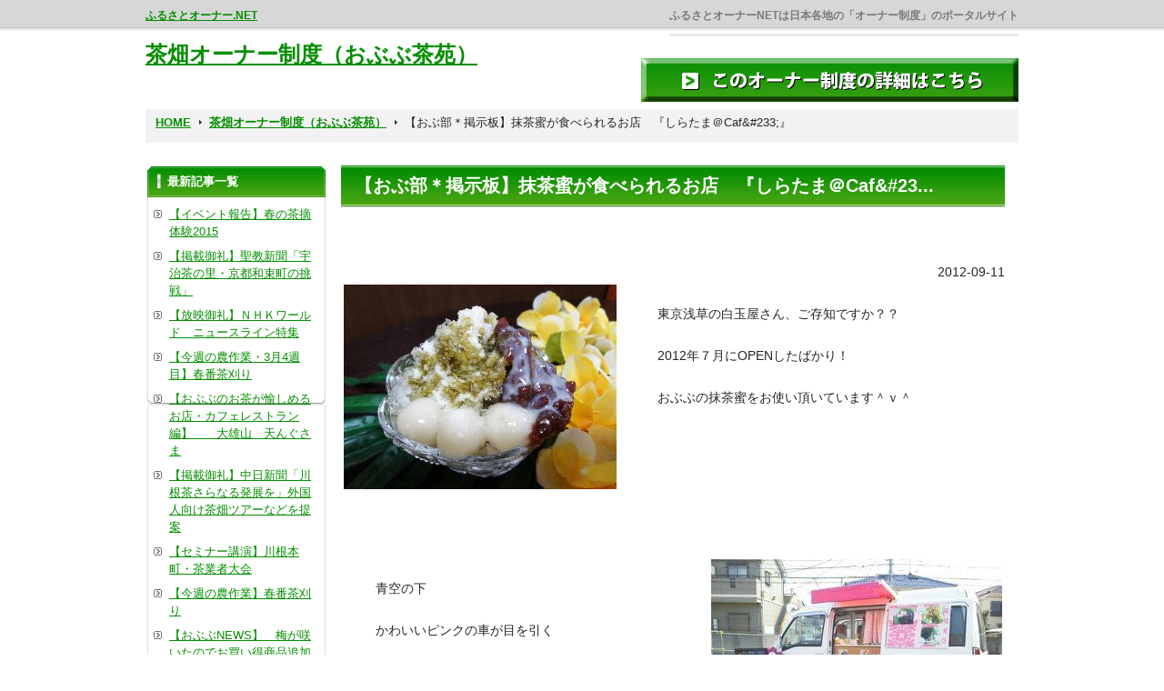

--- FILE ---
content_type: text/html; charset=UTF-8
request_url: https://furusato-owner.net/00002/201209433.html
body_size: 8348
content:
<!DOCTYPE html PUBLIC "-//W3C//DTD XHTML 1.0 Transitional//EN" "http://www.w3.org/TR/xhtml1/DTD/xhtml1-transitional.dtd">
<html xmlns="http://www.w3.org/1999/xhtml" lang="ja">

<head profile="http://gmpg.org/xfn/11">
<meta http-equiv="Content-Type" content="text/html; charset=UTF-8" />
<meta http-equiv="content-style-type" content="text/css" />
<meta http-equiv="content-script-type" content="text/javascript" />
<meta name="author" content="" />
<meta name="keyword" content="" />
<meta name="description" content="【おぶ部＊掲示板】抹茶蜜が食べられるお店　『しらたま＠Caf&#233;』 - ふるさとオーナーNETは日本各地の「オーナー制度」のポータルサイト" />
<title>【おぶ部＊掲示板】抹茶蜜が食べられるお店　『しらたま＠Caf&#233;』 - ふるさとオーナー.NET</title>
<link rel="stylesheet" href="https://furusato-owner.net/wp/wp-content/themes/theme083/style.css" type="text/css" media="screen" />
<link rel="alternate" type="application/atom+xml" title="ふるさとオーナー.NET Atom Feed" href="https://furusato-owner.net/feed/atom" />
<link rel="alternate" type="application/rss+xml" title="ふるさとオーナー.NET RSS Feed" href="https://furusato-owner.net/feed" />
<link rel="pingback" href="https://furusato-owner.net/wp/xmlrpc.php" />
<meta name='robots' content='max-image-preview:large' />
	<style>img:is([sizes="auto" i], [sizes^="auto," i]) { contain-intrinsic-size: 3000px 1500px }</style>
	<script type="text/javascript">
/* <![CDATA[ */
window._wpemojiSettings = {"baseUrl":"https:\/\/s.w.org\/images\/core\/emoji\/16.0.1\/72x72\/","ext":".png","svgUrl":"https:\/\/s.w.org\/images\/core\/emoji\/16.0.1\/svg\/","svgExt":".svg","source":{"concatemoji":"https:\/\/furusato-owner.net\/wp\/wp-includes\/js\/wp-emoji-release.min.js?ver=6.8.3"}};
/*! This file is auto-generated */
!function(s,n){var o,i,e;function c(e){try{var t={supportTests:e,timestamp:(new Date).valueOf()};sessionStorage.setItem(o,JSON.stringify(t))}catch(e){}}function p(e,t,n){e.clearRect(0,0,e.canvas.width,e.canvas.height),e.fillText(t,0,0);var t=new Uint32Array(e.getImageData(0,0,e.canvas.width,e.canvas.height).data),a=(e.clearRect(0,0,e.canvas.width,e.canvas.height),e.fillText(n,0,0),new Uint32Array(e.getImageData(0,0,e.canvas.width,e.canvas.height).data));return t.every(function(e,t){return e===a[t]})}function u(e,t){e.clearRect(0,0,e.canvas.width,e.canvas.height),e.fillText(t,0,0);for(var n=e.getImageData(16,16,1,1),a=0;a<n.data.length;a++)if(0!==n.data[a])return!1;return!0}function f(e,t,n,a){switch(t){case"flag":return n(e,"\ud83c\udff3\ufe0f\u200d\u26a7\ufe0f","\ud83c\udff3\ufe0f\u200b\u26a7\ufe0f")?!1:!n(e,"\ud83c\udde8\ud83c\uddf6","\ud83c\udde8\u200b\ud83c\uddf6")&&!n(e,"\ud83c\udff4\udb40\udc67\udb40\udc62\udb40\udc65\udb40\udc6e\udb40\udc67\udb40\udc7f","\ud83c\udff4\u200b\udb40\udc67\u200b\udb40\udc62\u200b\udb40\udc65\u200b\udb40\udc6e\u200b\udb40\udc67\u200b\udb40\udc7f");case"emoji":return!a(e,"\ud83e\udedf")}return!1}function g(e,t,n,a){var r="undefined"!=typeof WorkerGlobalScope&&self instanceof WorkerGlobalScope?new OffscreenCanvas(300,150):s.createElement("canvas"),o=r.getContext("2d",{willReadFrequently:!0}),i=(o.textBaseline="top",o.font="600 32px Arial",{});return e.forEach(function(e){i[e]=t(o,e,n,a)}),i}function t(e){var t=s.createElement("script");t.src=e,t.defer=!0,s.head.appendChild(t)}"undefined"!=typeof Promise&&(o="wpEmojiSettingsSupports",i=["flag","emoji"],n.supports={everything:!0,everythingExceptFlag:!0},e=new Promise(function(e){s.addEventListener("DOMContentLoaded",e,{once:!0})}),new Promise(function(t){var n=function(){try{var e=JSON.parse(sessionStorage.getItem(o));if("object"==typeof e&&"number"==typeof e.timestamp&&(new Date).valueOf()<e.timestamp+604800&&"object"==typeof e.supportTests)return e.supportTests}catch(e){}return null}();if(!n){if("undefined"!=typeof Worker&&"undefined"!=typeof OffscreenCanvas&&"undefined"!=typeof URL&&URL.createObjectURL&&"undefined"!=typeof Blob)try{var e="postMessage("+g.toString()+"("+[JSON.stringify(i),f.toString(),p.toString(),u.toString()].join(",")+"));",a=new Blob([e],{type:"text/javascript"}),r=new Worker(URL.createObjectURL(a),{name:"wpTestEmojiSupports"});return void(r.onmessage=function(e){c(n=e.data),r.terminate(),t(n)})}catch(e){}c(n=g(i,f,p,u))}t(n)}).then(function(e){for(var t in e)n.supports[t]=e[t],n.supports.everything=n.supports.everything&&n.supports[t],"flag"!==t&&(n.supports.everythingExceptFlag=n.supports.everythingExceptFlag&&n.supports[t]);n.supports.everythingExceptFlag=n.supports.everythingExceptFlag&&!n.supports.flag,n.DOMReady=!1,n.readyCallback=function(){n.DOMReady=!0}}).then(function(){return e}).then(function(){var e;n.supports.everything||(n.readyCallback(),(e=n.source||{}).concatemoji?t(e.concatemoji):e.wpemoji&&e.twemoji&&(t(e.twemoji),t(e.wpemoji)))}))}((window,document),window._wpemojiSettings);
/* ]]> */
</script>
<style id='wp-emoji-styles-inline-css' type='text/css'>

	img.wp-smiley, img.emoji {
		display: inline !important;
		border: none !important;
		box-shadow: none !important;
		height: 1em !important;
		width: 1em !important;
		margin: 0 0.07em !important;
		vertical-align: -0.1em !important;
		background: none !important;
		padding: 0 !important;
	}
</style>
<link rel='stylesheet' id='wp-block-library-css' href='https://furusato-owner.net/wp/wp-includes/css/dist/block-library/style.min.css?ver=6.8.3' type='text/css' media='all' />
<style id='classic-theme-styles-inline-css' type='text/css'>
/*! This file is auto-generated */
.wp-block-button__link{color:#fff;background-color:#32373c;border-radius:9999px;box-shadow:none;text-decoration:none;padding:calc(.667em + 2px) calc(1.333em + 2px);font-size:1.125em}.wp-block-file__button{background:#32373c;color:#fff;text-decoration:none}
</style>
<style id='global-styles-inline-css' type='text/css'>
:root{--wp--preset--aspect-ratio--square: 1;--wp--preset--aspect-ratio--4-3: 4/3;--wp--preset--aspect-ratio--3-4: 3/4;--wp--preset--aspect-ratio--3-2: 3/2;--wp--preset--aspect-ratio--2-3: 2/3;--wp--preset--aspect-ratio--16-9: 16/9;--wp--preset--aspect-ratio--9-16: 9/16;--wp--preset--color--black: #000000;--wp--preset--color--cyan-bluish-gray: #abb8c3;--wp--preset--color--white: #ffffff;--wp--preset--color--pale-pink: #f78da7;--wp--preset--color--vivid-red: #cf2e2e;--wp--preset--color--luminous-vivid-orange: #ff6900;--wp--preset--color--luminous-vivid-amber: #fcb900;--wp--preset--color--light-green-cyan: #7bdcb5;--wp--preset--color--vivid-green-cyan: #00d084;--wp--preset--color--pale-cyan-blue: #8ed1fc;--wp--preset--color--vivid-cyan-blue: #0693e3;--wp--preset--color--vivid-purple: #9b51e0;--wp--preset--gradient--vivid-cyan-blue-to-vivid-purple: linear-gradient(135deg,rgba(6,147,227,1) 0%,rgb(155,81,224) 100%);--wp--preset--gradient--light-green-cyan-to-vivid-green-cyan: linear-gradient(135deg,rgb(122,220,180) 0%,rgb(0,208,130) 100%);--wp--preset--gradient--luminous-vivid-amber-to-luminous-vivid-orange: linear-gradient(135deg,rgba(252,185,0,1) 0%,rgba(255,105,0,1) 100%);--wp--preset--gradient--luminous-vivid-orange-to-vivid-red: linear-gradient(135deg,rgba(255,105,0,1) 0%,rgb(207,46,46) 100%);--wp--preset--gradient--very-light-gray-to-cyan-bluish-gray: linear-gradient(135deg,rgb(238,238,238) 0%,rgb(169,184,195) 100%);--wp--preset--gradient--cool-to-warm-spectrum: linear-gradient(135deg,rgb(74,234,220) 0%,rgb(151,120,209) 20%,rgb(207,42,186) 40%,rgb(238,44,130) 60%,rgb(251,105,98) 80%,rgb(254,248,76) 100%);--wp--preset--gradient--blush-light-purple: linear-gradient(135deg,rgb(255,206,236) 0%,rgb(152,150,240) 100%);--wp--preset--gradient--blush-bordeaux: linear-gradient(135deg,rgb(254,205,165) 0%,rgb(254,45,45) 50%,rgb(107,0,62) 100%);--wp--preset--gradient--luminous-dusk: linear-gradient(135deg,rgb(255,203,112) 0%,rgb(199,81,192) 50%,rgb(65,88,208) 100%);--wp--preset--gradient--pale-ocean: linear-gradient(135deg,rgb(255,245,203) 0%,rgb(182,227,212) 50%,rgb(51,167,181) 100%);--wp--preset--gradient--electric-grass: linear-gradient(135deg,rgb(202,248,128) 0%,rgb(113,206,126) 100%);--wp--preset--gradient--midnight: linear-gradient(135deg,rgb(2,3,129) 0%,rgb(40,116,252) 100%);--wp--preset--font-size--small: 13px;--wp--preset--font-size--medium: 20px;--wp--preset--font-size--large: 36px;--wp--preset--font-size--x-large: 42px;--wp--preset--spacing--20: 0.44rem;--wp--preset--spacing--30: 0.67rem;--wp--preset--spacing--40: 1rem;--wp--preset--spacing--50: 1.5rem;--wp--preset--spacing--60: 2.25rem;--wp--preset--spacing--70: 3.38rem;--wp--preset--spacing--80: 5.06rem;--wp--preset--shadow--natural: 6px 6px 9px rgba(0, 0, 0, 0.2);--wp--preset--shadow--deep: 12px 12px 50px rgba(0, 0, 0, 0.4);--wp--preset--shadow--sharp: 6px 6px 0px rgba(0, 0, 0, 0.2);--wp--preset--shadow--outlined: 6px 6px 0px -3px rgba(255, 255, 255, 1), 6px 6px rgba(0, 0, 0, 1);--wp--preset--shadow--crisp: 6px 6px 0px rgba(0, 0, 0, 1);}:where(.is-layout-flex){gap: 0.5em;}:where(.is-layout-grid){gap: 0.5em;}body .is-layout-flex{display: flex;}.is-layout-flex{flex-wrap: wrap;align-items: center;}.is-layout-flex > :is(*, div){margin: 0;}body .is-layout-grid{display: grid;}.is-layout-grid > :is(*, div){margin: 0;}:where(.wp-block-columns.is-layout-flex){gap: 2em;}:where(.wp-block-columns.is-layout-grid){gap: 2em;}:where(.wp-block-post-template.is-layout-flex){gap: 1.25em;}:where(.wp-block-post-template.is-layout-grid){gap: 1.25em;}.has-black-color{color: var(--wp--preset--color--black) !important;}.has-cyan-bluish-gray-color{color: var(--wp--preset--color--cyan-bluish-gray) !important;}.has-white-color{color: var(--wp--preset--color--white) !important;}.has-pale-pink-color{color: var(--wp--preset--color--pale-pink) !important;}.has-vivid-red-color{color: var(--wp--preset--color--vivid-red) !important;}.has-luminous-vivid-orange-color{color: var(--wp--preset--color--luminous-vivid-orange) !important;}.has-luminous-vivid-amber-color{color: var(--wp--preset--color--luminous-vivid-amber) !important;}.has-light-green-cyan-color{color: var(--wp--preset--color--light-green-cyan) !important;}.has-vivid-green-cyan-color{color: var(--wp--preset--color--vivid-green-cyan) !important;}.has-pale-cyan-blue-color{color: var(--wp--preset--color--pale-cyan-blue) !important;}.has-vivid-cyan-blue-color{color: var(--wp--preset--color--vivid-cyan-blue) !important;}.has-vivid-purple-color{color: var(--wp--preset--color--vivid-purple) !important;}.has-black-background-color{background-color: var(--wp--preset--color--black) !important;}.has-cyan-bluish-gray-background-color{background-color: var(--wp--preset--color--cyan-bluish-gray) !important;}.has-white-background-color{background-color: var(--wp--preset--color--white) !important;}.has-pale-pink-background-color{background-color: var(--wp--preset--color--pale-pink) !important;}.has-vivid-red-background-color{background-color: var(--wp--preset--color--vivid-red) !important;}.has-luminous-vivid-orange-background-color{background-color: var(--wp--preset--color--luminous-vivid-orange) !important;}.has-luminous-vivid-amber-background-color{background-color: var(--wp--preset--color--luminous-vivid-amber) !important;}.has-light-green-cyan-background-color{background-color: var(--wp--preset--color--light-green-cyan) !important;}.has-vivid-green-cyan-background-color{background-color: var(--wp--preset--color--vivid-green-cyan) !important;}.has-pale-cyan-blue-background-color{background-color: var(--wp--preset--color--pale-cyan-blue) !important;}.has-vivid-cyan-blue-background-color{background-color: var(--wp--preset--color--vivid-cyan-blue) !important;}.has-vivid-purple-background-color{background-color: var(--wp--preset--color--vivid-purple) !important;}.has-black-border-color{border-color: var(--wp--preset--color--black) !important;}.has-cyan-bluish-gray-border-color{border-color: var(--wp--preset--color--cyan-bluish-gray) !important;}.has-white-border-color{border-color: var(--wp--preset--color--white) !important;}.has-pale-pink-border-color{border-color: var(--wp--preset--color--pale-pink) !important;}.has-vivid-red-border-color{border-color: var(--wp--preset--color--vivid-red) !important;}.has-luminous-vivid-orange-border-color{border-color: var(--wp--preset--color--luminous-vivid-orange) !important;}.has-luminous-vivid-amber-border-color{border-color: var(--wp--preset--color--luminous-vivid-amber) !important;}.has-light-green-cyan-border-color{border-color: var(--wp--preset--color--light-green-cyan) !important;}.has-vivid-green-cyan-border-color{border-color: var(--wp--preset--color--vivid-green-cyan) !important;}.has-pale-cyan-blue-border-color{border-color: var(--wp--preset--color--pale-cyan-blue) !important;}.has-vivid-cyan-blue-border-color{border-color: var(--wp--preset--color--vivid-cyan-blue) !important;}.has-vivid-purple-border-color{border-color: var(--wp--preset--color--vivid-purple) !important;}.has-vivid-cyan-blue-to-vivid-purple-gradient-background{background: var(--wp--preset--gradient--vivid-cyan-blue-to-vivid-purple) !important;}.has-light-green-cyan-to-vivid-green-cyan-gradient-background{background: var(--wp--preset--gradient--light-green-cyan-to-vivid-green-cyan) !important;}.has-luminous-vivid-amber-to-luminous-vivid-orange-gradient-background{background: var(--wp--preset--gradient--luminous-vivid-amber-to-luminous-vivid-orange) !important;}.has-luminous-vivid-orange-to-vivid-red-gradient-background{background: var(--wp--preset--gradient--luminous-vivid-orange-to-vivid-red) !important;}.has-very-light-gray-to-cyan-bluish-gray-gradient-background{background: var(--wp--preset--gradient--very-light-gray-to-cyan-bluish-gray) !important;}.has-cool-to-warm-spectrum-gradient-background{background: var(--wp--preset--gradient--cool-to-warm-spectrum) !important;}.has-blush-light-purple-gradient-background{background: var(--wp--preset--gradient--blush-light-purple) !important;}.has-blush-bordeaux-gradient-background{background: var(--wp--preset--gradient--blush-bordeaux) !important;}.has-luminous-dusk-gradient-background{background: var(--wp--preset--gradient--luminous-dusk) !important;}.has-pale-ocean-gradient-background{background: var(--wp--preset--gradient--pale-ocean) !important;}.has-electric-grass-gradient-background{background: var(--wp--preset--gradient--electric-grass) !important;}.has-midnight-gradient-background{background: var(--wp--preset--gradient--midnight) !important;}.has-small-font-size{font-size: var(--wp--preset--font-size--small) !important;}.has-medium-font-size{font-size: var(--wp--preset--font-size--medium) !important;}.has-large-font-size{font-size: var(--wp--preset--font-size--large) !important;}.has-x-large-font-size{font-size: var(--wp--preset--font-size--x-large) !important;}
:where(.wp-block-post-template.is-layout-flex){gap: 1.25em;}:where(.wp-block-post-template.is-layout-grid){gap: 1.25em;}
:where(.wp-block-columns.is-layout-flex){gap: 2em;}:where(.wp-block-columns.is-layout-grid){gap: 2em;}
:root :where(.wp-block-pullquote){font-size: 1.5em;line-height: 1.6;}
</style>
<link rel='stylesheet' id='wp-pagenavi-css' href='https://furusato-owner.net/wp/wp-content/plugins/wp-pagenavi/pagenavi-css.css?ver=2.70' type='text/css' media='all' />
<link rel='stylesheet' id='slimbox2-css' href='https://furusato-owner.net/wp/wp-content/plugins/wp-slimbox2/css/slimbox2.css?ver=1.1' type='text/css' media='screen' />
<link rel="https://api.w.org/" href="https://furusato-owner.net/wp-json/" /><link rel="alternate" title="JSON" type="application/json" href="https://furusato-owner.net/wp-json/wp/v2/posts/433" /><link rel="EditURI" type="application/rsd+xml" title="RSD" href="https://furusato-owner.net/wp/xmlrpc.php?rsd" />
<link rel="canonical" href="https://furusato-owner.net/00002/201209433.html" />
<link rel='shortlink' href='https://furusato-owner.net/?p=433' />
<link rel="alternate" title="oEmbed (JSON)" type="application/json+oembed" href="https://furusato-owner.net/wp-json/oembed/1.0/embed?url=https%3A%2F%2Ffurusato-owner.net%2F00002%2F201209433.html" />
<link rel="alternate" title="oEmbed (XML)" type="text/xml+oembed" href="https://furusato-owner.net/wp-json/oembed/1.0/embed?url=https%3A%2F%2Ffurusato-owner.net%2F00002%2F201209433.html&#038;format=xml" />
<style type="text/css">.recentcomments a{display:inline !important;padding:0 !important;margin:0 !important;}</style><!-- ここからOGP -->
<meta property="fb:admins" content="100001110527918" />
<meta property="og:type" content="article" />
<meta property="og:url" content="http://furusato-owner.net/00002/201209433.html" />
<meta property="og:title" content="【おぶ部＊掲示板】抹茶蜜が食べられるお店　『しらたま＠Caf&amp;#233;』 | ふるさとオーナー.NET" />
<meta property="og:description" content="　　　東京浅草の白玉屋さん、ご存知ですか？？ 　　　2012年７月にOPENしたばかり！　 　　　おぶぶの抹茶蜜をお使い頂いています＾ｖ＾ &nbsp; 　　青空の下 　　かわいいピンクの車が目を引く" />
<meta property="og:site_name" content="ふるさとオーナー.NET" />
<meta property="og:image" content="http://obubu.net/image/2012/120911001.jpg" />
<!-- ここまでOGP -->
<script type="text/javascript" src="/js/jquery.js"></script>
<script type="text/javascript" src="/js/script.js"></script>
<script type="text/javascript" src="http://www.google.com/jsapi"></script>
<script type="text/javascript">google.load("jquery", "1.5");</script>
<script type="text/javascript" src="/js/jquery.SocialMediaBtns/js/jquery.SocialMediaBtns.js"></script>
<link href="/js/jquery.SocialMediaBtns/css/style.css" rel="stylesheet" type="text/css" media="screen" />

<script type="text/javascript">
	$(function(){
		$('#btns').SocialMediaBtns({
			btn_set: 'fb, hatena, tw, gp1',
			align:	'right',
			twitter: { count: 'horizonal' },
		});
		$('#btns2').SocialMediaBtns({
			btn_set: 'fb, hatena, tw, gp1',
			align:	'right',
			twitter: { count: 'horizonal' },
		});

	});
</script>
</head>

<body>

<!-- ヘッダー -->
<div id="header">
	<h1><a href="/">ふるさとオーナー.NET</a></h1>
	<h2>ふるさとオーナーNETは日本各地の「オーナー制度」のポータルサイト</h2>

	<!-- ロゴ -->
	<h3 class="single_header"><a href="/00002">茶畑オーナー制度（おぶぶ茶苑）</a></h3>
	<!-- / ロゴ -->

	<div class="banners">
		<a href="/00002/201103178.html"><img src="/images/detail.jpg" /></a>
	</div>

</div>
<!-- / ヘッダー -->



<!-- メイン + サイドバー右 + サイドバー左 -->
<div id="wrapper">

	<div id="pankuzu">
	<ul><li class="home"><a href="https://furusato-owner.net">HOME</a></li><li><a href="https://furusato-owner.net/00002">茶畑オーナー制度（おぶぶ茶苑）</a> </li><li> 【おぶ部＊掲示板】抹茶蜜が食べられるお店　『しらたま＠Caf&amp;#233;』</li></ul>	</div>

	<!-- メイン+ サイドバー右 -->
	<div id="container">

		<!-- メイン-->
		<div id="main">
			
			<div class="boxT">

								<h2>【おぶ部＊掲示板】抹茶蜜が食べられるお店　『しらたま＠Caf&amp;#23...</h2>

  <!-- Social BookMark -->
  <div id="btns"></div>
  <p>&nbsp;</p>

  				<div align="right">2012-09-11</div>

				<div style="float:left; padding:3px; font-size:12px;" title="">	<img decoding="async" alt="" src="http://obubu.net/image/2012/120911001.jpg" /></div>
<p></p>
<p>	　　　東京浅草の白玉屋さん、ご存知ですか？？</p>
<p>	　　　2012年７月にOPENしたばかり！　</p>
<p>	　　　おぶぶの抹茶蜜をお使い頂いています＾ｖ＾</p>
<p>	<br clear="all" />	</p>
<p>	&nbsp;</p>
<div style="float:right; padding:3px; font-size:12px;" title="">	<img decoding="async" alt="" src="http://obubu.net/image/2012/1333340343928.jpg" /></div>
<p></p>
<p>	　　青空の下</p>
<p>	　　かわいいピンクの車が目を引く</p>
<p>	　　素敵なカフェです♪</p>
<p>	　　素材にこだわった美味しいスイーツで</p>
<p>	　　ほっと一息いかがですか？</p>
<p>	<br clear="all" />	</p>
<p>	***********************************************************************************</p>
<p>	　　　＜店舗詳細＞</p>
<p>	<strong>　　　　　　　　　　店　名　：　しらたま＠Caf&eacute;</p>
<p>	　　　　　　　　　　住　所　：　出店場所東京都台東区雷門１ー１３</p>
<p>	　　　　　　　　営業時間　：　１１：００～１８：００（商品なくなり次第CLOSE）</p>
<p>	　　　　　　　　　　定　休　：　月曜日　</p>
<p>	　　　　　　　　電話番号　：　０８０１０９６０３３０</strong></p>
<p>	　　しらたま＠Cafeのミヤザキ様からのメッセージも届いています♪<br />	　　さっそくどうぞ！！</p>
<p>	　　&darr;　&darr;　&darr;</p>
<p>	&nbsp;</p>
<div style="float:left; padding:3px; font-size:12px;" title="">	<img decoding="async" alt="" src="http://obubu.net/image/2012/120911002.jpg" /></div>
<p>	<strong>　　　　　当店は出来る限り添加物を使用していない商品、</p>
<p>	　　　国産もち米１００％の白玉、をメインにおぶぶさんの</p>
<p>	　　　宇治抹茶蜜をはじめ沖縄県産黒糖１００％の黒蜜、</p>
<p>	　　　国産、きな粉、あんこ等を使用しております。</p>
<p>	　　　　移動販売車での商品提供しておりますので、</p>
<p>	　　　お持ち帰りも出来るようにさせて頂いてます。</p>
<p>	　　　　特に抹茶蜜は、香り・味わいよく、夏場の</p>
<p>	　　　かき氷のトッピングとして一番人気です。</p>
<p>	　　これから秋にかけては、白玉やアイスクリームに抹茶蜜等トッピングがおすすめです！</p>
<p>	　また、おぶぶさんのほうじ茶と煎茶Hotメニューに追加予定です。</p>
<p>	　　今後もお客様に喜んでいただけるメニュー作りに力を注いでまいりますので、</p>
<p>	　ご興味をもっていただいた方は、是非お立ちお寄りください！</p>
<p>	　ますます、お客様の笑顔が見れる事を私共も楽しみにしています＾ｖ＾</strong></p>
<p>	***********************************************************************************</p>
<p>	▼おぶぶの抹茶みつ<br />	<a href="http://www.obubu.com/SHOP/maccyamitu.html">抹茶とみつだけで作ったピュアな宇治抹茶みつ</a></p>
<p></p>
<div class="gallery gallery1">
<dl class="gallery-item">
<dt class="gallery-icon">			<a href="http://www.obubu.net/oblog/wp-content/uploads/2012/09/120911301-680x510.jpg"><img decoding="async" alt="" height="150" src="http://www.obubu.net/oblog/wp-content/uploads/2012/09/120911301-150x150.jpg" width="150" /></a></dt>
</dl>
<dl class="gallery-item">
<dt class="gallery-icon">			<a href="http://www.obubu.net/oblog/wp-content/uploads/2012/09/120911302-680x680.jpg"><img decoding="async" alt="" height="150" src="http://www.obubu.net/oblog/wp-content/uploads/2012/09/120911302-150x150.jpg" width="150" /></a></dt>
</dl>
<dl class="gallery-item">
<dt class="gallery-icon">			<a href="http://www.obubu.net/oblog/wp-content/uploads/2012/09/120911303-510x680.jpg"><img decoding="async" alt="" height="150" src="http://www.obubu.net/oblog/wp-content/uploads/2012/09/120911303-150x150.jpg" width="150" /></a></dt>
</dl>
<dl class="gallery-item">
<dt class="gallery-icon">			<a href="http://www.obubu.net/oblog/wp-content/uploads/2012/09/1332733369435.jpg"><img loading="lazy" decoding="async" alt="" height="150" src="http://www.obubu.net/oblog/wp-content/uploads/2012/09/1332733369435-150x150.jpg" width="150" /></a></dt>
</dl>
<dl class="gallery-item">
<dt class="gallery-icon">			<a href="http://www.obubu.net/oblog/wp-content/uploads/2012/09/1333085533489.jpg"><img loading="lazy" decoding="async" alt="" height="150" src="http://www.obubu.net/oblog/wp-content/uploads/2012/09/1333085533489-150x150.jpg" width="150" /></a></dt>
</dl>
<dl class="gallery-item">
<dt class="gallery-icon">			<a href="http://www.obubu.net/oblog/wp-content/uploads/2012/09/1333340343928.jpg"><img loading="lazy" decoding="async" alt="" height="150" src="http://www.obubu.net/oblog/wp-content/uploads/2012/09/1333340343928-150x150.jpg" width="150" /></a></dt>
</dl>
</div>
<p>	&nbsp;</p>
							</div>

  <!-- Social BookMark -->
  <div id="btns2"></div>
  <p>&nbsp;</p>

			<div class="pageNav">
				<div class="prev">
			  	<a href="https://furusato-owner.net/00002/201209432.html" rel="prev"><span><img src="/images/page_nav_btn_prev.gif" width="64" height="27" /></span></a>				</div>
				<div class="next">
				  <a href="https://furusato-owner.net/00002/201209434.html" rel="next"><span><img src="/images/page_nav_btn_next.gif" width="64" height="27" /></span></a>				</div>
			</div><!-- .pageNav -->

		</div>
		<!-- / メイン -->

	</div>
	<!-- /  メイン+ サイドバー右  -->

			<!-- サイドバー左 -->
	<div id="sidebarL">
		<div class="boxS">
			<h3>最新記事一覧</h3>
			<ul>
								<li><a href="https://furusato-owner.net/00002/2015043906.html" rel="bookmark">【イベント報告】春の茶摘体験2015</a></li>
								<li><a href="https://furusato-owner.net/00002/2015043846.html" rel="bookmark">【掲載御礼】聖教新聞「宇治茶の里・京都和束町の挑戦」</a></li>
								<li><a href="https://furusato-owner.net/00002/2015043844.html" rel="bookmark">【放映御礼】ＮＨＫワールド　ニュースライン特集</a></li>
								<li><a href="https://furusato-owner.net/00002/2015033837.html" rel="bookmark">【今週の農作業・3月4週目】春番茶刈り</a></li>
								<li><a href="https://furusato-owner.net/00002/2015033781.html" rel="bookmark">【おぶぶのお茶が愉しめるお店・カフェレストラン編】　　大雄山　天んぐさま</a></li>
								<li><a href="https://furusato-owner.net/00002/2015033785.html" rel="bookmark">【掲載御礼】中日新聞「川根茶さらなる発展を」外国人向け茶畑ツアーなどを提案</a></li>
								<li><a href="https://furusato-owner.net/00002/2015033789.html" rel="bookmark">【セミナー講演】川根本町・茶業者大会</a></li>
								<li><a href="https://furusato-owner.net/00002/2015033787.html" rel="bookmark">【今週の農作業】春番茶刈り</a></li>
								<li><a href="https://furusato-owner.net/00002/2015023783.html" rel="bookmark">【おぶぶNEWS】　梅が咲いたのでお買い得商品追加しました！！</a></li>
								<li><a href="https://furusato-owner.net/00002/2015023779.html" rel="bookmark">【放映御礼】ＮＨＫ「ルソンの壺」</a></li>
							</ul>
		</div>

		<div class="boxS">
			<h3>過去記事一覧</h3>
			<ul>
			<li><a href='https://furusato-owner.net/2015/04?cat=5'>2015年4月</a></li>
	<li><a href='https://furusato-owner.net/2015/03?cat=5'>2015年3月</a></li>
	<li><a href='https://furusato-owner.net/2015/02?cat=5'>2015年2月</a></li>
	<li><a href='https://furusato-owner.net/2015/01?cat=5'>2015年1月</a></li>
	<li><a href='https://furusato-owner.net/2014/12?cat=5'>2014年12月</a></li>
	<li><a href='https://furusato-owner.net/2014/09?cat=5'>2014年9月</a></li>
	<li><a href='https://furusato-owner.net/2014/08?cat=5'>2014年8月</a></li>
	<li><a href='https://furusato-owner.net/2014/07?cat=5'>2014年7月</a></li>
	<li><a href='https://furusato-owner.net/2014/06?cat=5'>2014年6月</a></li>
	<li><a href='https://furusato-owner.net/2014/04?cat=5'>2014年4月</a></li>
	<li><a href='https://furusato-owner.net/2014/03?cat=5'>2014年3月</a></li>
	<li><a href='https://furusato-owner.net/2014/02?cat=5'>2014年2月</a></li>
	<li><a href='https://furusato-owner.net/2014/01?cat=5'>2014年1月</a></li>
	<li><a href='https://furusato-owner.net/2013/12?cat=5'>2013年12月</a></li>
	<li><a href='https://furusato-owner.net/2013/10?cat=5'>2013年10月</a></li>
	<li><a href='https://furusato-owner.net/2013/09?cat=5'>2013年9月</a></li>
	<li><a href='https://furusato-owner.net/2013/08?cat=5'>2013年8月</a></li>
	<li><a href='https://furusato-owner.net/2013/07?cat=5'>2013年7月</a></li>
	<li><a href='https://furusato-owner.net/2013/06?cat=5'>2013年6月</a></li>
	<li><a href='https://furusato-owner.net/2013/05?cat=5'>2013年5月</a></li>
	<li><a href='https://furusato-owner.net/2013/04?cat=5'>2013年4月</a></li>
	<li><a href='https://furusato-owner.net/2013/03?cat=5'>2013年3月</a></li>
	<li><a href='https://furusato-owner.net/2013/02?cat=5'>2013年2月</a></li>
	<li><a href='https://furusato-owner.net/2013/01?cat=5'>2013年1月</a></li>
	<li><a href='https://furusato-owner.net/2012/12?cat=5'>2012年12月</a></li>
	<li><a href='https://furusato-owner.net/2012/11?cat=5'>2012年11月</a></li>
	<li><a href='https://furusato-owner.net/2012/10?cat=5'>2012年10月</a></li>
	<li><a href='https://furusato-owner.net/2012/09?cat=5'>2012年9月</a></li>
	<li><a href='https://furusato-owner.net/2012/08?cat=5'>2012年8月</a></li>
	<li><a href='https://furusato-owner.net/2012/07?cat=5'>2012年7月</a></li>
	<li><a href='https://furusato-owner.net/2012/06?cat=5'>2012年6月</a></li>
	<li><a href='https://furusato-owner.net/2012/05?cat=5'>2012年5月</a></li>
	<li><a href='https://furusato-owner.net/2012/04?cat=5'>2012年4月</a></li>
	<li><a href='https://furusato-owner.net/2012/03?cat=5'>2012年3月</a></li>
	<li><a href='https://furusato-owner.net/2012/02?cat=5'>2012年2月</a></li>
	<li><a href='https://furusato-owner.net/2012/01?cat=5'>2012年1月</a></li>
	<li><a href='https://furusato-owner.net/2011/12?cat=5'>2011年12月</a></li>
	<li><a href='https://furusato-owner.net/2011/11?cat=5'>2011年11月</a></li>
	<li><a href='https://furusato-owner.net/2011/10?cat=5'>2011年10月</a></li>
	<li><a href='https://furusato-owner.net/2011/09?cat=5'>2011年9月</a></li>
	<li><a href='https://furusato-owner.net/2011/08?cat=5'>2011年8月</a></li>
	<li><a href='https://furusato-owner.net/2011/07?cat=5'>2011年7月</a></li>
	<li><a href='https://furusato-owner.net/2011/06?cat=5'>2011年6月</a></li>
	<li><a href='https://furusato-owner.net/2011/05?cat=5'>2011年5月</a></li>
	<li><a href='https://furusato-owner.net/2011/04?cat=5'>2011年4月</a></li>
	<li><a href='https://furusato-owner.net/2011/03?cat=5'>2011年3月</a></li>
			</ul>
		</div>

	</div>
	<!-- / サイドバー左 -->

</div>
<!-- /メイン + サイドバー右 + サイドバー左 -->

<!-- フッター上部 -->
<div id="footerUpper">
	<div class="inner">
		<div class="box">
			<p>生産者様へ</p>
			<ul>
				<li><a href="/forproducer/" rel="bookmark">ふるさとオーナーNETの仕組み</a></li>
				<li><a href="/forproducer/offer/" rel="bookmark">お問合せフォーム（生産者様用）</a></li>
			</ul>
		</div>          
		<div class="box">
			<p>オーナーになりたい方へ</p>
			<ul>
				<li><a href="/forowner/" rel="bookmark">ふるさとオーナーNETについて</a></li>
				<li><a href="/forowner/detail/" rel="bookmark">オーナーになる流れ</a></li>
			</ul>
		</div>          
		<div class="box">
			<p>その他</p>
			<ul>
				<li><a href="/contact/" rel="bookmark">ご意見ご感想はこちら</a></li>
				<li><a href="/admin/admindetail/" rel="bookmark">運営者紹介</a></li>
			</ul>
		</div>          
		<div class="box last"><!-- 一番最後のboxにのみ class="last" を入力してください。-->
			<p>サイト情報</p>
			<ul>
				<li><a href="/kiyaku/" rel="bookmark">利用規約</a></li>
				<li><a href="/privacy/" rel="bookmark">プライバシーポリシー</a></li>
				<li><a href="/admin/" rel="bookmark">運営者情報</a></li>
			</ul>
		</div>          
		
		<div class="clear"></div>
	</div>
</div>
<!-- / フッター上部 -->
    
<!-- コピーライト -->
<div id="footerLower">
	<address>Copyright&copy; 2010 - 2026 <a href="/">ふるさとオーナー.NET</a> All Rights Reserved.</address>
</div> 
<!-- / コピーライト -->

<script type="speculationrules">
{"prefetch":[{"source":"document","where":{"and":[{"href_matches":"\/*"},{"not":{"href_matches":["\/wp\/wp-*.php","\/wp\/wp-admin\/*","\/wp\/wp-content\/uploads\/*","\/wp\/wp-content\/*","\/wp\/wp-content\/plugins\/*","\/wp\/wp-content\/themes\/theme083\/*","\/*\\?(.+)"]}},{"not":{"selector_matches":"a[rel~=\"nofollow\"]"}},{"not":{"selector_matches":".no-prefetch, .no-prefetch a"}}]},"eagerness":"conservative"}]}
</script>


<script type="text/javascript"><!--
(function() {
var p=(('https:'==document.location.protocol)?'https:':'http:');
var s=p+'//www.accanalyze.com/js/tracking.js';
document.write('<scr'+'ipt src="'+s+'?ti=1064&');
document.write('referrer='+encodeURIComponent(document.referrer)+'&');
document.write('width='+screen.width+'&');
document.write('height='+screen.height+'&');
document.write('color='+screen.colorDepth+'"></scr'+'ipt>');
})();
// -->
</script> 

</body>
</html>


--- FILE ---
content_type: text/javascript
request_url: https://furusato-owner.net/js/script.js
body_size: 1589
content:
/*@cc_on _d=document;eval('var document=_d')@*/

function ss(){
  window.status='yu2�֥���';
  return true;
}
function sss(){
  var o=document.getElementsByTagName('a');
  for (i=0;i<o.length;i++){
   if (!o.item(i).onmouseover){ o.item(i).onmouseover=ss;}
  }
}
window.onload=sss;
/*
if (typeof window.onload == 'function') {
 var func = window.onload;
 window.onload = function(){ func(); sss(); };
} else {
 window.onload = function(){ sss(); };
}
*/

var gCompleteCode=4;
var gHTTPStatusOK=200;
var ac=null;
function update(obj, elemid)
{
	if (ac != null && ac == obj){
		//alert('nop');
		return false;
	}
	if (ac == null){
		ac=document.getElementById('tab0');
	}

	// ajax load
	if (window.XMLHttpRequest){
		xmlhttp = new XMLHttpRequest();
	}else{
		try{
			xmlhttp = new ActiveXObject("Msxml2.XMLHTTP");
			status="ajax load ok !!";
		}catch(e){
			try{
				xmlhttp = new ActiveXObject("Microsoft.XMLHTTP");
				status="ajax load ok !!";
			}catch(e){
				xmlhttp = false;
			}
		}
	}

	if (xmlhttp){
		xmlhttp.onreadystatechange= function(){
			if (xmlhttp.readyState == gCompleteCode && xmlhttp.status == gHTTPStatusOK){
				document.getElementById(elemid).innerHTML = xmlhttp.responseText;
				ac.className='tab';
				obj.className='active';
				ac = obj;
			/*@cc_on
				@if (@_win32 && @_jscript_version>4)
				@end
			 @*/
			}
		}
		url = obj.href;
		xmlhttp.open("GET", url);
		xmlhttp.send(null);
	}
}

function setStartPage(url)
{
	document.body.style.behavior = "url('#default#homepage')";
	document.body.setHomePage(url);
	return false;
}

function setSearchProvider(url)
{
	window.external.AddSearchProvider(url + 'search/search.xml');
	return false;
}

/**
 * button ����
 */
function setButton(obj, flag)
{
	if (flag == undefined || !flag) { flag = 1; }

	var n, c, o;
	n = obj.src;
	if (flag & 1) { c = n.replace(/\.(jpe?g|gif)/, '_clk.$1'); }
	if (flag & 2) { o = n.replace(/\.(jpe?g|gif)/, '_over.$1'); }

	obj.onmouseout=function(){ obj.src=n; }
	obj.onmouseup=function(){ obj.src=n; }
	if (flag & 2) { obj.onmouseover=function(){ obj.src=o; } }
	if (flag & 1) { obj.onmousedown=function(){ obj.src=c; } }

	if (flag & 2) { obj.src=o; }
}

/**
 * @objSelect ��ˤʤ륻�쥯�ȥܥå���
 * @strTarget ���ˤʤ륻�쥯�ȥܥå�����ID
 * @strObjName AppObject̾
 * @strKeyName �������륭��̾
 * @strEmpty null�ʳ��ΤȤ��϶����ܤ�ɽ������ʸ����
 */
function list_change(objSelect, strTarget, strUrl, strKeyName, strEmpty)
{
	//
	var g_objTarget = null;
	var g_strEmpty = null;

	//
	var idx = objSelect.selectedIndex;
	var keyValue = objSelect[idx].value;

	if (g_objTarget == null){
		g_objTarget = document.getElementById(strTarget);
		g_strEmpty = strEmpty;
	}

	$.ajax({
		dataType: "json",
		data: {
			"keyName": strKeyName,
			"keyValue": keyValue
		},
//		cache: true,
		cache: false,
		url: strUrl,
		error: function change(result) {
			list_change_sub_empty(g_objTarget, g_strEmpty);
		},
		success: function change (result) {
			list_change_sub_empty(g_objTarget, g_strEmpty);
			var opt;
			for (var i = 0; i < result.length; i ++) {
				opt = document.createElement('option');
				g_objTarget.appendChild(opt);
				opt.value = result[i].key;
				opt.text = result[i].value;
			};
		}
	});
}

function list_change_sub_empty(obj, str)
{
	var opts = obj;
	for (var i = opts.length; i >= 0; i --){
		if (!opts[i]){ continue; }
		opts[i].parentNode.removeChild(opts[i]);
	}

	if(str != null){
		var opt = document.createElement('option');
		obj.appendChild(opt);
		opt.value = '';
		opt.text = str;
	}
}

function sitemap()
{
	var smap = $('#sitemap');

	if (smap.is(':hidden')) {
		var btn = $('#sitemapBtn');
//		smap.css('position','absolute');
		smap.css('top', btn.position().top + btn.height() -1);
		smap.css('left', btn.position().left + btn.width() - smap.width());

		smap.show();
	}else{
		smap.hide();
	}
}

page = new Array();
page[0] = "http://blog.yu2.jp/blog/wmplay.php";
page[1] = "http://blog.yu2.jp/blog/wmplay.php";
page[2] = "http://blog.yu2.jp/blog/wmplay.php?url=Yudg3oQFz2Y";
w = new Array("480","480","600");
h = new Array("530","800","580");

function wmplay_winopen(n, str){
        var url = page[n]+"?url="+str+"&mode=0";
        if(n==1) {
                var url = page[n]+"?url="+str+"&mode=1";
        }
        if(n==2) {
                url = page[n]+"&mode=2";
        }
win=window.open(url,"newPage","width="+w[n]+",height="+h[n]);
win.moveTo(200,30);
}
